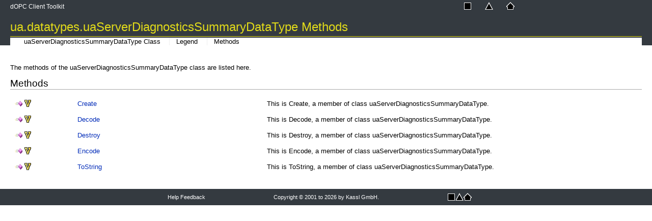

--- FILE ---
content_type: text/html
request_url: https://www.kassl.de/opc-help/!!MEMBERTYPE_Methods_ua_datatypes_uaServerDiagnosticsSummaryDataType.html
body_size: 1585
content:
<!DOCTYPE html>
<html>
<head>
<title>ua.datatypes.uaServerDiagnosticsSummaryDataType Methods</title>
<meta name="viewport" content="width=device-width, initial-scale=1.0" />
<meta http-equiv="Content-Type" content="text/html; charset=utf-8" />
<meta name="generator" content="Doc-O-Matic" />
<meta http-equiv="Content-Style-Type" content="text/css" />
<link rel="stylesheet" href="default.css" type="text/css" />

<script type="text/javascript" src="scripts.js"></script>
<script type="text/javascript" src="jquery-1.12.4.min.js"></script>
<script type="text/javascript" src="jqfunc.js"></script>
</head>
<body class="FileBody_fixedheader">

<!-- Begin Popups -->

<!-- End Popups -->

<!-- Begin Page Header -->
<div class="PageHeaderArea_fixedheader" id="areafixed">
<div class="PageHeaderArea">
<table width="100%" cellspacing="0" cellpadding="0">
<tr><td width="50%">
<div class="PageHeaderText">
dOPC Client Toolkit</div>
</td><td width="50%">
<div class="PageHeaderGlobalLinks">
<span class="PageLink" id="PageLinkContent" data-content-id="toctree" title="Contents"><a href="contents.html"><img src="links-contents-16.png" border="0" alt="Contents" title="Contents" /></a></span><span class="PageLink" id="PageLinkIndex" data-content-id="indexsearch" title="Index"><a href="idx.html"><img src="links-index-16.png" border="0" alt="Index" title="Index" /></a></span><span class="PageLink" id="PageLinkHome" title="Home"><a href="index.html"><img src="links-home-16.png" border="0" alt="Home" title="Home" /></a></span></div>
<div class="EmbeddedFeatureBackground">
</div>
<div class="EmbeddedFeature">
<div class="EmbeddedFeatureTitle">
</div>
<div class="EmbeddedFeatureClose">
Close</div>
<div class="EmbeddedFeatureContent">
<div class="EmbeddedFeatureContentContainer">
</div>
</div>
</div>
</td></tr></table><div class="TopicTitle">
ua.datatypes.uaServerDiagnosticsSummaryDataType Methods</div>
<div class="TopicLinks">
<span class="TopicLinks_Navigation"><a href="ua_datatypes_uaServerDiagnosticsSummaryDataType.html">uaServerDiagnosticsSummaryDataType Class</a> <a href="!!NAVID_!!MEMBERTYPE_Methods_ua_datatypes_uaServerDiagnosticsSummaryDataType_ST(14)_SEC_Legend.html">Legend</a> <a href="!!NAVID_!!MEMBERTYPE_Methods_ua_datatypes_uaServerDiagnosticsSummaryDataType_ST(14)_SEC_Methods.html">Methods</a></span><span class="TopicLinks_Custom"></span><span class="TopicLinks_Feedback"></span></div>
</div>
</div>

<!-- End Page Header -->

<!-- Begin Client Area -->
<div class="PageClientArea_fixedheader" id="areascroll">
<div class="PageClientAreaContent_fixedheader">

<!-- Fixed Header Spacer -->
<div class="PageContentArea_fixedheader_spacer" style="width:100%;height:0px;">
</div>
<!-- Begin Page Content -->
<div class="PageContentBodywithoutSidebar">
<a name="53756D6D617279"></a><div class="Text_Block">
<div class="Text">
<p class="Text">
The methods of the uaServerDiagnosticsSummaryDataType class are listed here.</p></div>
</div>
<a name="4D6574686F6473"></a><div class="SectionHeading expandable" id="s4D6574686F6473">
Methods</div>
<div class="Text_Block">
<div class="Text">
<div class="NavigationTable">
<div class="TableDiv">
<table cellspacing="0" class="Table0">
<tbody><tr>
<td class="NavigationTableLink_block" valign="top" width="10%" style="white-space: nowrap;">
<div class="NavigationTableLink">
<img src="indicator-method-16.png" border="0" alt="" title="" /><img src="indicator-virtual-16.png" border="0" alt="" title="" /></div></td><td class="NavigationTableLink_block" valign="top" width="30%">
<div class="NavigationTableLink">
<a href="ua_datatypes_uaServerDiagnosticsSummaryDataType_Create.html">Create</a></div></td><td class="NavigationTableDescription_block" valign="top" width="60%">
<div class="NavigationTableDescription">
This is Create, a member of class uaServerDiagnosticsSummaryDataType.</div></td></tr><tr>
<td class="NavigationTableLink_block" valign="top" width="10%" style="white-space: nowrap;">
<div class="NavigationTableLink">
<img src="indicator-method-16.png" border="0" alt="" title="" /><img src="indicator-virtual-16.png" border="0" alt="" title="" /></div></td><td class="NavigationTableLink_block" valign="top" width="30%">
<div class="NavigationTableLink">
<a href="ua_datatypes_uaServerDiagnosticsSummaryDataType_Decode@IuaDecoder.html">Decode</a></div></td><td class="NavigationTableDescription_block" valign="top" width="60%">
<div class="NavigationTableDescription">
This is Decode, a member of class uaServerDiagnosticsSummaryDataType.</div></td></tr><tr>
<td class="NavigationTableLink_block" valign="top" width="10%" style="white-space: nowrap;">
<div class="NavigationTableLink">
<img src="indicator-method-16.png" border="0" alt="" title="" /><img src="indicator-virtual-16.png" border="0" alt="" title="" /></div></td><td class="NavigationTableLink_block" valign="top" width="30%">
<div class="NavigationTableLink">
<a href="ua_datatypes_uaServerDiagnosticsSummaryDataType_Destroy.html">Destroy</a></div></td><td class="NavigationTableDescription_block" valign="top" width="60%">
<div class="NavigationTableDescription">
This is Destroy, a member of class uaServerDiagnosticsSummaryDataType.</div></td></tr><tr>
<td class="NavigationTableLink_block" valign="top" width="10%" style="white-space: nowrap;">
<div class="NavigationTableLink">
<img src="indicator-method-16.png" border="0" alt="" title="" /><img src="indicator-virtual-16.png" border="0" alt="" title="" /></div></td><td class="NavigationTableLink_block" valign="top" width="30%">
<div class="NavigationTableLink">
<a href="ua_datatypes_uaServerDiagnosticsSummaryDataType_Encode@IuaEncoder.html">Encode</a></div></td><td class="NavigationTableDescription_block" valign="top" width="60%">
<div class="NavigationTableDescription">
This is Encode, a member of class uaServerDiagnosticsSummaryDataType.</div></td></tr><tr>
<td class="NavigationTableLink_block" valign="top" width="10%" style="white-space: nowrap;">
<div class="NavigationTableLink">
<img src="indicator-method-16.png" border="0" alt="" title="" /><img src="indicator-virtual-16.png" border="0" alt="" title="" /></div></td><td class="NavigationTableLink_block" valign="top" width="30%">
<div class="NavigationTableLink">
<a href="ua_datatypes_uaServerDiagnosticsSummaryDataType_ToString.html">ToString</a></div></td><td class="NavigationTableDescription_block" valign="top" width="60%">
<div class="NavigationTableDescription">
This is ToString, a member of class uaServerDiagnosticsSummaryDataType.</div></td></tr></tbody></table></div></div>
</div>
</div>
</div>
<!-- End Page Content -->

<!-- Begin Page Footer -->
<div class="PageFooterArea">
<table width="100%" cellspacing="0" cellpadding="0">
<tr><td width="33%">
<div class="PageFooterFeedbackLink">
<a href="#" onclick="sendFeedback(&#39;helpfile@kassl.de&#39;, &#39;Documentation Feedback&#39;, &#39;Project: dOPC Client Toolkit%0ATopic ID: !!MEMBERTYPE_Methods_ua.datatypes.uaServerDiagnosticsSummaryDataType%0ATitle: ua.datatypes.uaServerDiagnosticsSummaryDataType Methods&#39;);">Help Feedback</a></div>
</td><td width="34%">
<div class="PageFooterText">
Copyright © 2001 to 2026 by Kassl GmbH.</div>
</td><td width="33%">
<div class="PageFooterGlobalLinks">
<span class="PageLink" id="PageLinkContent" data-content-id="toctree" title="Contents"><a href="contents.html"><img src="links-contents-16.png" border="0" alt="Contents" title="Contents" /></a></span><span class="PageLink" id="PageLinkIndex" data-content-id="indexsearch" title="Index"><a href="idx.html"><img src="links-index-16.png" border="0" alt="Index" title="Index" /></a></span><span class="PageLink" id="PageLinkHome" title="Home"><a href="index.html"><img src="links-home-16.png" border="0" alt="Home" title="Home" /></a></span></div>
</td></tr></table></div>

<!-- End Page Footer -->
</div>
</div>

<!-- End Client Area -->
</body></html>